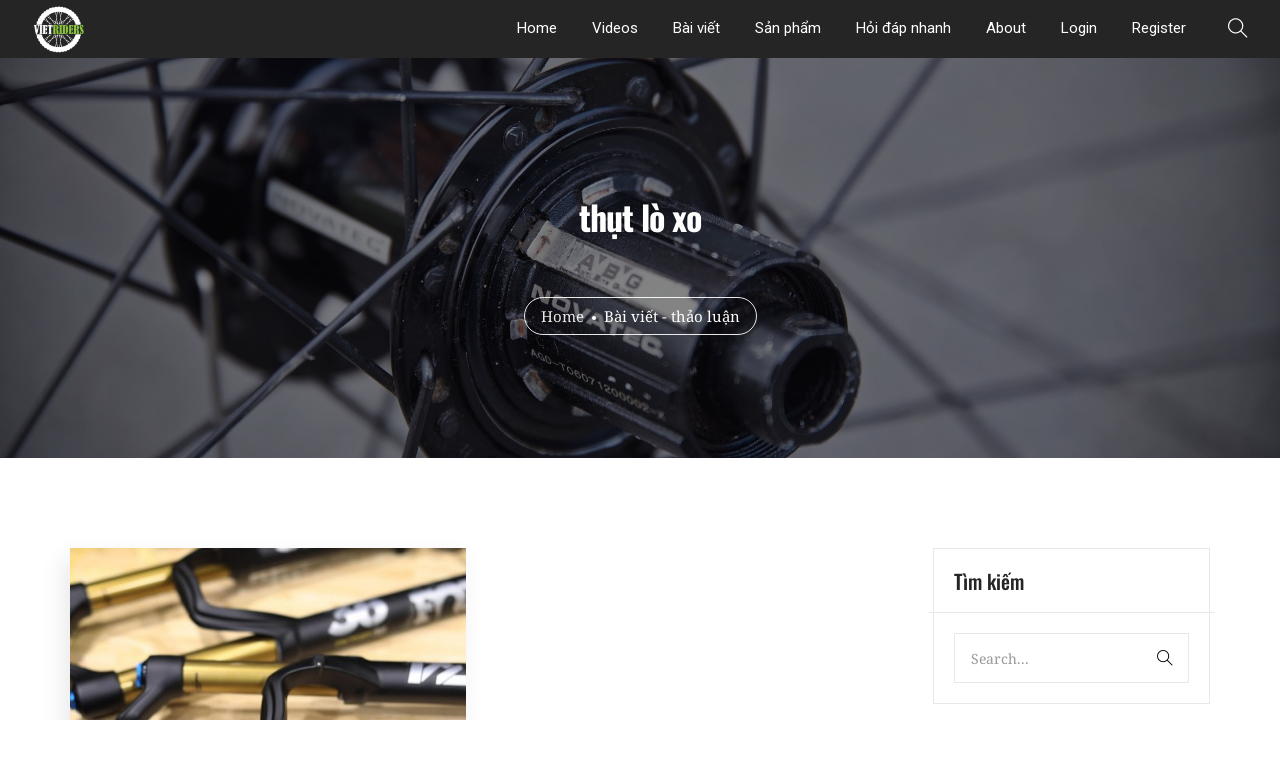

--- FILE ---
content_type: text/html; charset=utf-8
request_url: https://accounts.google.com/o/oauth2/postmessageRelay?parent=https%3A%2F%2Fwww.vietriders.vn&jsh=m%3B%2F_%2Fscs%2Fabc-static%2F_%2Fjs%2Fk%3Dgapi.lb.en.2kN9-TZiXrM.O%2Fd%3D1%2Frs%3DAHpOoo_B4hu0FeWRuWHfxnZ3V0WubwN7Qw%2Fm%3D__features__
body_size: 163
content:
<!DOCTYPE html><html><head><title></title><meta http-equiv="content-type" content="text/html; charset=utf-8"><meta http-equiv="X-UA-Compatible" content="IE=edge"><meta name="viewport" content="width=device-width, initial-scale=1, minimum-scale=1, maximum-scale=1, user-scalable=0"><script src='https://ssl.gstatic.com/accounts/o/2580342461-postmessagerelay.js' nonce="mmKtAh7NPizLHM9yYbO8Rg"></script></head><body><script type="text/javascript" src="https://apis.google.com/js/rpc:shindig_random.js?onload=init" nonce="mmKtAh7NPizLHM9yYbO8Rg"></script></body></html>

--- FILE ---
content_type: text/html; charset=utf-8
request_url: https://www.google.com/recaptcha/api2/aframe
body_size: 251
content:
<!DOCTYPE HTML><html><head><meta http-equiv="content-type" content="text/html; charset=UTF-8"></head><body><script nonce="3kpI5WHTu1XmY6PSJ0o9LQ">/** Anti-fraud and anti-abuse applications only. See google.com/recaptcha */ try{var clients={'sodar':'https://pagead2.googlesyndication.com/pagead/sodar?'};window.addEventListener("message",function(a){try{if(a.source===window.parent){var b=JSON.parse(a.data);var c=clients[b['id']];if(c){var d=document.createElement('img');d.src=c+b['params']+'&rc='+(localStorage.getItem("rc::a")?sessionStorage.getItem("rc::b"):"");window.document.body.appendChild(d);sessionStorage.setItem("rc::e",parseInt(sessionStorage.getItem("rc::e")||0)+1);localStorage.setItem("rc::h",'1769364395340');}}}catch(b){}});window.parent.postMessage("_grecaptcha_ready", "*");}catch(b){}</script></body></html>